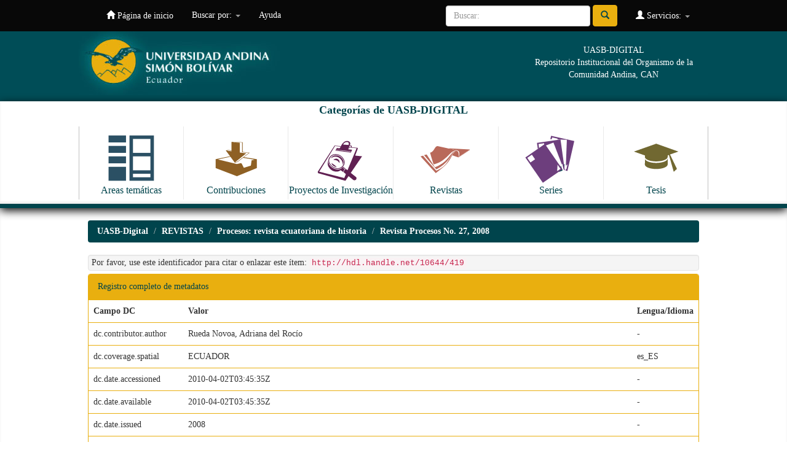

--- FILE ---
content_type: text/html;charset=UTF-8
request_url: https://repositorio.uasb.edu.ec/handle/10644/419?mode=full
body_size: 26565
content:


















<!DOCTYPE html>
<html>
    <head>
        <title>UASB-Digital: Aportes y nuevas pistas para entender el proceso de independencia ecuatoriana (Debate)</title>
        <meta http-equiv="Content-Type" content="text/html; charset=UTF-8" />
        <meta name="Generator" content="DSpace 6.2" />
        <meta name="viewport" content="width=device-width, initial-scale=1.0">
        <link rel="shortcut icon" href="/favicon.ico" type="image/x-icon"/>
        <link rel="stylesheet" href="/static/css/jquery-ui-1.10.3.custom/redmond/jquery-ui-1.10.3.custom.css" type="text/css" />
        <link rel="stylesheet" href="/static/css/bootstrap/bootstrap.min.css" type="text/css" />
        <link rel="stylesheet" href="/static/css/bootstrap/bootstrap-theme.min.css" type="text/css" />
        <link rel="stylesheet" href="/static/css/bootstrap/dspace-theme.css" type="text/css" />

        <link rel="search" type="application/opensearchdescription+xml" href="/open-search/description.xml" title="DSpace"/>


<link rel="schema.DCTERMS" href="http://purl.org/dc/terms/" />
<link rel="schema.DC" href="http://purl.org/dc/elements/1.1/" />
<meta name="DC.creator" content="Rueda Novoa, Adriana del Rocío" />
<meta name="DCTERMS.spatial" content="ECUADOR" xml:lang="es_ES" />
<meta name="DCTERMS.dateAccepted" content="2010-04-02T03:45:35Z" scheme="DCTERMS.W3CDTF" />
<meta name="DCTERMS.available" content="2010-04-02T03:45:35Z" scheme="DCTERMS.W3CDTF" />
<meta name="DCTERMS.issued" content="2008" scheme="DCTERMS.W3CDTF" />
<meta name="DCTERMS.bibliographicCitation" content="Rueda Novoa, Rocío. &quot;Aportes y nuevas pistas para entender el proceso de independencia ecuatoriana&quot;. Procesos: revista ecuatoriana de historia. 27 (I Semestre, 2008): 143-146." xml:lang="es_ES" />
<meta name="DC.identifier" content="1390-0099" />
<meta name="DC.identifier" content="http://hdl.handle.net/10644/419" scheme="DCTERMS.URI" />
<meta name="DC.description" content="Comentarios a Jaime Rodríguez, La revolución política durante la época de la Independencia. El Reino de Quito, 1808-1822, Quito, Universidad Andina Simón Bolívar (UASB-E)/Corporación Editora Nacional (CEN), 2006." xml:lang="es_ES" />
<meta name="DC.language" content="spa" xml:lang="es_ES" scheme="DCTERMS.RFC1766" />
<meta name="DC.publisher" content="Quito: Universidad Andina Simón Bolívar, Corporación Editora Nacional, Taller de Estudios Históricos" xml:lang="es_ES" />
<meta name="DC.relation" content="Procesos: revista ecuatoriana de historia. No. 27" />
<meta name="DC.rights" content="openAccess" xml:lang="es_ES" />
<meta name="DC.rights" content="http://creativecommons.org/licenses/by-nc-sa/3.0/ec/" xml:lang="es_ES" scheme="DCTERMS.URI" />
<meta name="DC.subject" content="RESEÑAS DE LIBROS" xml:lang="en-ES" />
<meta name="DC.subject" content="INDEPENDENCIA" xml:lang="es_ES" />
<meta name="DC.subject" content="BOOKS - REVIEWS" xml:lang="en_US" />
<meta name="DC.subject" content="INDEPENDENCE" xml:lang="en_US" />
<meta name="DC.title" content="Aportes y nuevas pistas para entender el proceso de independencia ecuatoriana (Debate)" xml:lang="es_ES" />
<meta name="DCTERMS.alternative" content="Contributions and new perspectives for understanding the process of Ecuadorian Independence" xml:lang="en_US" />
<meta name="DC.type" content="article" xml:lang="es_ES" />

<meta name="citation_keywords" content="RESEÑAS DE LIBROS; INDEPENDENCIA; BOOKS - REVIEWS; INDEPENDENCE; article" />
<meta name="citation_title" content="Aportes y nuevas pistas para entender el proceso de independencia ecuatoriana (Debate)" />
<meta name="citation_issn" content="1390-0099" />
<meta name="citation_publisher" content="Quito: Universidad Andina Simón Bolívar, Corporación Editora Nacional, Taller de Estudios Históricos" />
<meta name="citation_language" content="spa" />
<meta name="citation_author" content="Rueda Novoa, Adriana del Rocío" />
<meta name="citation_pdf_url" content="http://repositorio.uasb.edu.ec/bitstream/10644/419/1/RP27-Rueda-Aportes%20y%20nuevas%20pistas.pdf" />
<meta name="citation_date" content="2008" />
<meta name="citation_abstract_html_url" content="http://repositorio.uasb.edu.ec/handle/10644/419" />


        
        <script type='text/javascript' src="/static/js/jquery/jquery-1.10.2.min.js"></script>
        <script type='text/javascript' src='/static/js/jquery/jquery-ui-1.10.3.custom.min.js'></script>
        <script type='text/javascript' src='/static/js/bootstrap/bootstrap.min.js'></script>
        <script type='text/javascript' src='/static/js/holder.js'></script>
        <script type="text/javascript" src="/utils.js"></script>
        <script type="text/javascript" src="/static/js/choice-support.js"> </script>
        


    
    


    
    

<!-- HTML5 shim and Respond.js IE8 support of HTML5 elements and media queries -->
<!--[if lt IE 9]>
  <script src="/static/js/html5shiv.js"></script>
  <script src="/static/js/respond.min.js"></script>
<![endif]-->
    </head>

    
    
    <body class="undernavigation">
<a class="sr-only" href="#content">Skip navigation</a>
<header class="navbar navbar-inverse navbar-fixed-top">    
    
            <div class="container">
                

























       <div class="navbar-header">
         <button type="button" class="navbar-toggle" data-toggle="collapse" data-target=".navbar-collapse">
           <span class="icon-bar"></span>
           <span class="icon-bar"></span>
           <span class="icon-bar"></span>
         </button>
         <a class="navbar-brand" href="/"><img height="25" src="/image/dspace-logo-only.png" alt="DSpace logo" /></a>
       </div>
       <nav class="collapse navbar-collapse bs-navbar-collapse" role="navigation">
         <ul class="nav navbar-nav">
           <li class=""><a href="/"><span class="glyphicon glyphicon-home"></span> Página de inicio </a></li>
                
           <li class="dropdown">
             <a href="#" class="dropdown-toggle" data-toggle="dropdown">Buscar por: <b class="caret"></b></a>
             <ul class="dropdown-menu">
               <li><a href="/community-list">Categorias de<br/> UASB-Digital</a></li>
				<li class="divider"></li>
        <li class="dropdown-header">Browse Items by:</li>
				
				
				
				      			<li><a href="/browse?type=dateissued">Fecha Publicación</a></li>
					
				      			<li><a href="/browse?type=author">Autor</a></li>
					
				      			<li><a href="/browse?type=title">Título</a></li>
					
				      			<li><a href="/browse?type=subject">Materia</a></li>
					
				      			<li><a href="/browse?type=identifier">Código</a></li>
					
				    
				

            </ul>
          </li>
          <li class=""><script type="text/javascript">
<!-- Javascript starts here
document.write('<a href="#" onClick="var popupwin = window.open(\'/help/index.html\',\'dspacepopup\',\'height=600,width=550,resizable,scrollbars\');popupwin.focus();return false;">Ayuda <\/a>');
// -->
</script><noscript><a href="/help/index.html" target="dspacepopup">Ayuda </a></noscript></li>
       </ul>

 
 
       <div class="nav navbar-nav navbar-right">
		<ul class="nav navbar-nav navbar-right">
         <li class="dropdown">
         
             <a href="#" class="dropdown-toggle" data-toggle="dropdown"><span class="glyphicon glyphicon-user"></span> Servicios:  <b class="caret"></b></a>
	             
             <ul class="dropdown-menu">
               <li><a href="/mydspace">Ingresar</a></li>
               <li><a href="/subscribe">Recibir Alertas</a></li>
               <li><a href="/profile">Editar mi perfil </a></li>

		
             </ul>
           </li>
          </ul>
          
	
	<form method="get" action="/simple-search" class="navbar-form navbar-right">
	    <div class="form-group">
          <input type="text" class="form-control" placeholder="Buscar: " name="query" id="tequery" size="25"/>
        </div>
        <button type="submit" class="btn btn-primary"><span class="glyphicon glyphicon-search"></span></button>

	</form></div>
    </nav>

            </div>


  
<div id="myHeader" class="myclearfix">
	<div id="myHeaderBox">
    	<div id="headerLogo"><a href="http://www.uasb.edu.ec" target="_blank"><img src="/image/encabezado3.jpg" alt=""></a></div>
    	<div id="tagline">UASB-DIGITAL<br>Repositorio Institucional del Organismo de la Comunidad Andina, CAN</div>
    </div>
    <div id="bigBtns">
    	<div id="myHeaderBox">
    <h4>Categorías de UASB-DIGITAL</h4>
      <ul>
          <li><a class="clearfix" href="http://repositorio.uasb.edu.ec/simple-search?location=10644%2F119&query=&rpp=10&sort_by=score&order=desc"><img src="/image/icon-areas.svg" alt=""><span>Areas temáticas</span></a></li>
          <li><a class="clearfix" href="http://repositorio.uasb.edu.ec/simple-search?location=10644%2F131&query=&rpp=10&sort_by=score&order=desc"><img src="/image/icon-contribuciones.svg" alt=""><span>Contribuciones</span></a></li>
          <li><a class="clearfix" href="http://repositorio.uasb.edu.ec/simple-search?location=10644%2F3672&query=&rpp=10&sort_by=score&order=desc"><img src="/image/icon-proyectos.svg" alt=""><span>Proyectos de Investigación</span></a></li>
          <li><a  class="clearfix"href="http://repositorio.uasb.edu.ec/simple-search?location=10644%2F132&query=&rpp=10&sort_by=score&order=desc"><img src="/image/icon-revistas.svg" alt=""><span>Revistas</span></a></li>
          <li><a class="clearfix" href="http://repositorio.uasb.edu.ec/simple-search?location=10644%2F1&query=&rpp=10&sort_by=score&order=desc"><img src="/image/icon-series.svg" alt=""><span>Series</span></a></li>
          <li><a class="clearfix" href="http://repositorio.uasb.edu.ec/simple-search?location=10644%2F84&query=&rpp=10&sort_by=score&order=desc"><img src="/image/icon-tesis.svg" alt=""><span>Tesis</span></a></li>
      </ul>
      </div>
      </div>
</div>
  
</header>

<main id="content" role="main">
<div class="container banner">

    </div>
</div>
<br/>
                

<div class="container">
    



  

<ol class="breadcrumb btn-success">

  <li><a href="/">UASB-Digital</a></li>

  <li><a href="/handle/10644/132">REVISTAS</a></li>

  <li><a href="/handle/10644/134">Procesos: revista ecuatoriana de historia</a></li>

  <li><a href="/handle/10644/158">Revista Procesos No. 27, 2008</a></li>

</ol>

</div>                



        
<div class="container">
	






































		
		
		
		

                
                <div class="well">Por favor, use este identificador para citar o enlazar este ítem: 
                <code>http://hdl.handle.net/10644/419</code></div>



    
    <div class="panel panel-info"><div class="panel-heading">Registro completo de metadatos </div>
<table class="panel-body table itemDisplayTable">
<tr><th id="s1" class="standard">Campo DC </th><th id="s2" class="standard">Valor </th><th id="s3" class="standard">Lengua/Idioma </th></tr>
<tr><td headers="s1" class="metadataFieldLabel">dc.contributor.author</td><td headers="s2" class="metadataFieldValue">Rueda&#x20;Novoa,&#x20;Adriana&#x20;del&#x20;Rocío</td><td headers="s3" class="metadataFieldValue">-</td></tr>
<tr><td headers="s1" class="metadataFieldLabel">dc.coverage.spatial</td><td headers="s2" class="metadataFieldValue">ECUADOR</td><td headers="s3" class="metadataFieldValue">es_ES</td></tr>
<tr><td headers="s1" class="metadataFieldLabel">dc.date.accessioned</td><td headers="s2" class="metadataFieldValue">2010-04-02T03:45:35Z</td><td headers="s3" class="metadataFieldValue">-</td></tr>
<tr><td headers="s1" class="metadataFieldLabel">dc.date.available</td><td headers="s2" class="metadataFieldValue">2010-04-02T03:45:35Z</td><td headers="s3" class="metadataFieldValue">-</td></tr>
<tr><td headers="s1" class="metadataFieldLabel">dc.date.issued</td><td headers="s2" class="metadataFieldValue">2008</td><td headers="s3" class="metadataFieldValue">-</td></tr>
<tr><td headers="s1" class="metadataFieldLabel">dc.identifier.citation</td><td headers="s2" class="metadataFieldValue">Rueda&#x20;Novoa,&#x20;Rocío.&#x20;&quot;Aportes&#x20;y&#x20;nuevas&#x20;pistas&#x20;para&#x20;entender&#x20;el&#x20;proceso&#x20;de&#x20;independencia&#x20;ecuatoriana&quot;.&#x20;Procesos:&#x20;revista&#x20;ecuatoriana&#x20;de&#x20;historia.&#x20;27&#x20;(I&#x20;Semestre,&#x20;2008):&#x20;143-146.</td><td headers="s3" class="metadataFieldValue">es_ES</td></tr>
<tr><td headers="s1" class="metadataFieldLabel">dc.identifier.issn</td><td headers="s2" class="metadataFieldValue">1390-0099</td><td headers="s3" class="metadataFieldValue">-</td></tr>
<tr><td headers="s1" class="metadataFieldLabel">dc.identifier.uri</td><td headers="s2" class="metadataFieldValue">http:&#x2F;&#x2F;hdl.handle.net&#x2F;10644&#x2F;419</td><td headers="s3" class="metadataFieldValue">-</td></tr>
<tr><td headers="s1" class="metadataFieldLabel">dc.description</td><td headers="s2" class="metadataFieldValue">Comentarios&#x20;a&#x20;Jaime&#x20;Rodríguez,&#x20;La&#x20;revolución&#x20;política&#x20;durante&#x20;la&#x20;época&#x20;de&#x20;la&#x20;Independencia.&#x20;El&#x20;Reino&#x20;de&#x20;Quito,&#x20;1808-1822,&#x20;Quito,&#x20;Universidad&#x20;Andina&#x20;Simón&#x20;Bolívar&#x20;(UASB-E)&#x2F;Corporación&#x20;Editora&#x20;Nacional&#x20;(CEN),&#x20;2006.</td><td headers="s3" class="metadataFieldValue">es_ES</td></tr>
<tr><td headers="s1" class="metadataFieldLabel">dc.language.iso</td><td headers="s2" class="metadataFieldValue">spa</td><td headers="s3" class="metadataFieldValue">es_ES</td></tr>
<tr><td headers="s1" class="metadataFieldLabel">dc.publisher</td><td headers="s2" class="metadataFieldValue">Quito:&#x20;Universidad&#x20;Andina&#x20;Simón&#x20;Bolívar,&#x20;Corporación&#x20;Editora&#x20;Nacional,&#x20;Taller&#x20;de&#x20;Estudios&#x20;Históricos</td><td headers="s3" class="metadataFieldValue">es_ES</td></tr>
<tr><td headers="s1" class="metadataFieldLabel">dc.relation.ispartofseries</td><td headers="s2" class="metadataFieldValue">Procesos:&#x20;revista&#x20;ecuatoriana&#x20;de&#x20;historia.&#x20;No.&#x20;27</td><td headers="s3" class="metadataFieldValue">-</td></tr>
<tr><td headers="s1" class="metadataFieldLabel">dc.rights</td><td headers="s2" class="metadataFieldValue">openAccess</td><td headers="s3" class="metadataFieldValue">es_ES</td></tr>
<tr><td headers="s1" class="metadataFieldLabel">dc.rights.uri</td><td headers="s2" class="metadataFieldValue">http:&#x2F;&#x2F;creativecommons.org&#x2F;licenses&#x2F;by-nc-sa&#x2F;3.0&#x2F;ec&#x2F;</td><td headers="s3" class="metadataFieldValue">es_ES</td></tr>
<tr><td headers="s1" class="metadataFieldLabel">dc.subject</td><td headers="s2" class="metadataFieldValue">RESEÑAS&#x20;DE&#x20;LIBROS</td><td headers="s3" class="metadataFieldValue">en-ES</td></tr>
<tr><td headers="s1" class="metadataFieldLabel">dc.subject</td><td headers="s2" class="metadataFieldValue">INDEPENDENCIA</td><td headers="s3" class="metadataFieldValue">es_ES</td></tr>
<tr><td headers="s1" class="metadataFieldLabel">dc.subject</td><td headers="s2" class="metadataFieldValue">BOOKS&#x20;-&#x20;REVIEWS</td><td headers="s3" class="metadataFieldValue">en_US</td></tr>
<tr><td headers="s1" class="metadataFieldLabel">dc.subject</td><td headers="s2" class="metadataFieldValue">INDEPENDENCE</td><td headers="s3" class="metadataFieldValue">en_US</td></tr>
<tr><td headers="s1" class="metadataFieldLabel">dc.title</td><td headers="s2" class="metadataFieldValue">Aportes&#x20;y&#x20;nuevas&#x20;pistas&#x20;para&#x20;entender&#x20;el&#x20;proceso&#x20;de&#x20;independencia&#x20;ecuatoriana&#x20;(Debate)</td><td headers="s3" class="metadataFieldValue">es_ES</td></tr>
<tr><td headers="s1" class="metadataFieldLabel">dc.title.alternative</td><td headers="s2" class="metadataFieldValue">Contributions&#x20;and&#x20;new&#x20;perspectives&#x20;for&#x20;understanding&#x20;the&#x20;process&#x20;of&#x20;Ecuadorian&#x20;Independence</td><td headers="s3" class="metadataFieldValue">en_US</td></tr>
<tr><td headers="s1" class="metadataFieldLabel">dc.type</td><td headers="s2" class="metadataFieldValue">article</td><td headers="s3" class="metadataFieldValue">es_ES</td></tr>
<tr><td headers="s1" class="metadataFieldLabel">dc.tipo.spa</td><td headers="s2" class="metadataFieldValue">Artículo</td><td headers="s3" class="metadataFieldValue">es_ES</td></tr>
<tr><td class="metadataFieldLabel">Aparece en las colecciones: </td><td class="metadataFieldValue"colspan="2"><a href="/handle/10644/158">Revista Procesos No. 27, 2008</a><br/></td></tr>
</table></div><br/>
<div class="panel panel-info"><div class="panel-heading">Archivos en este ítem: </div>
<table class="table panel-body"><tr><th id="t1" class="standard">Archivo </th>
<th id="t2" class="standard">Descripción </th>
<th id="t3" class="standard">Tamaño </th><th id="t4" class="standard">Formato </th><th>&nbsp;</th></tr>
<tr><td headers="t1" class="standard break-all"><a target="_blank" href="/bitstream/10644/419/1/RP27-Rueda-Aportes%20y%20nuevas%20pistas.pdf">RP27-Rueda-Aportes y nuevas pistas.pdf</a></td><td headers="t2" class="standard break-all"></td><td headers="t3" class="standard">341,74 kB</td><td headers="t4" class="standard">Adobe PDF</td><td class="standard" align="center"><a target="_blank" href="/bitstream/10644/419/1/RP27-Rueda-Aportes%20y%20nuevas%20pistas.pdf"><img src="/retrieve/ed31b9c7-8248-46b6-ba99-449768a647d0/RP27-Rueda-Aportes%20y%20nuevas%20pistas.pdf.jpg" alt="Thumbnail " /></a><br /><a class="btn btn-primary" target="_blank" href="/bitstream/10644/419/1/RP27-Rueda-Aportes%20y%20nuevas%20pistas.pdf">Visualizar/Abrir </a></td></tr></table>
</div>

<div class="container row">


    <a class="btn btn-default" href="/handle/10644/419?mode=simple">
        Muestra el registro sencillo del ítem 
    </a>


    <a class="statisticsLink  btn btn-primary" href="/handle/10644/419/statistics"><span class="glyphicon glyphicon-stats"></span></a>

    

</div>
<br/>
    

<br/>
    

    <p class="submitFormHelp alert alert-info">Este ítem está sujeto a una licencia <a href="http://creativecommons.org/licenses/by-nc-sa/3.0/ec/">Licencia Creative Commons </a>
    <a href="http://creativecommons.org/licenses/by-nc-sa/3.0/ec/"><img src="/image/cc-somerights.gif" border="0" alt="Creative Commons" style="margin-top: -5px;" class="pull-right"/></a>
    </p>
    <!--
    
    -->
    












            

</div>

<div id="pre-myFooter">
 <hr>
 	<div id="myFooterBox">
    La Universidad Andina Simón Bolivar es un centro académico de postgrados, abierto a la cooperación internacional. Creada por el Parlamento Andino, forma parte del Sistema Andino de Integración.
Eje fundamental de su trabajo es la reflexión sobre América Andina, su cultura, su desarrollo científico y tecnológico, su proceso de integración. Uno de sus objetivos básicos es estudiar el papel de la Comunidad Andina en América Latina y el mundo.<br /><br />
<a href="http://www.comunidadandina.org/" target="_blank"><img src="/image/can.jpg" /></a>
    </div>
    </div>

</main>
            
             <footer class="navbar navbar-inverse navbar-bottom">
             <div id="designedby" class="container text-muted">
             
                                </div>

    
<div id="myFooter">
	<div id="myFooterBox">
		<div class="colFooter">
			<ul>
            	<li class="labelFooter">Areas académicas</li>
				<li class="item"><a href="http://www.uasb.edu.ec/web/area-de-comunicacion" target="_blank">Comunicación</a></li>
				<li class="item"><a href="http://www.uasb.edu.ec/web/area-de-derecho" target="_blank">Derecho</a></li>
                <li class="item"><a href="http://www.uasb.edu.ec/web/area-de-educacion" target="_blank">Educación</a></li>
				<li class="item"><a href="http://www.uasb.edu.ec/web/area-de-estudios-sociales-y-globales" target="_blank">Estudios Sociales y Globales</a></li>
				<li class="item"><a href="http://www.uasb.edu.ec/web/area-de-gestion" target="_blank">Gestión</a></li>
				<li class="item"><a href="http://www.uasb.edu.ec/web/area-de-historia" target="_blank">Historia</a></li>
                <li class="item"><a href="http://www.uasb.edu.ec/web/area-de-letras" target="_blank">Letras y Estudios Culturales</a></li>
                <li class="item"><a href="http://www.uasb.edu.ec/web/area-de-salud" target="_blank">Salud</a></li>
			</ul>
			<ul>
				<li class="labelFooter">Vinculación con la colectividad</li>
                <li class="item"><a href="http://www.uasb.edu.ec/vinculacion-con-la-colectividad" target="_blank">Presentación</a></li>
             </ul>    
		</div>
		<div class="colFooter">
			<ul>
            	<li class="labelFooter">Biblioteca</li>
				<li class="item"><a href="http://www.uasb.edu.ec/biblioteca" target="_blank">Información General</a></li>
				<li class="item"><a href="http://biblioteca.uasb.edu.ec/catalogo/default.php" target="_blank">Catálogo en línea</a></li>
				<li class="item"><a href="http://repositorio.uasb.edu.ec/" target="_blank">Repositorio</a></li>
				<li class="item"><a href="http://www.uasb.edu.ec/bases-de-datos" target="_blank">Bases de datos</a></li>
			</ul>
			<ul>
              	<li class="labelFooter">Revistas académicas</li>
				<li class="item"><a href="http://www.uasb.edu.ec/listado-publicacion?tipo_publicacion_grupo_id=4" target="_blank">Procesos</a></li>
				<li class="item"><a href="http://www.uasb.edu.ec/listado-publicacion?tipo_publicacion_grupo_id=2" target="_blank">Kipus</a></li>
				<li class="item"><a href="http://www.uasb.edu.ec/listado-publicacion?tipo_publicacion_grupo_id=3" target="_blank">Foro</a></li>
				<li class="item"><a href="http://www.uasb.edu.ec/listado-publicacion?tipo_publicacion_grupo_id=21" target="_blank">Comentario Internacional</a></li>
			</ul>        
			<ul>
				<li class="labelFooter">Servicios de información</li>
                <li><a href="http://www.uasb.edu.ec/web/spondylus/inicio" target="_blank">Spondylus</a></li>
				<li><a href="http://www.uasb.edu.ec/sala-de-prensa" target="_blank">Sala de prensa</a></li>
			</ul>     
		</div>
		<div class="colFooter">      
			<ul>
              	<li class="labelFooter">Observatorios</li>
				<li class="item"><a href="http://portal.uasb.edu.ec/contenido_centro_programa.php?cd_centro=15" target="_blank">Observatorio de la PyME</a></li>
				<li class="item"><a href="http://saludyambiente.uasb.edu.ec/" target="_blank">Observatorio en Salud y Ambiente</a></li>
				<li class="item"><a href="http://www.campusvirtual.uasb.edu.ec/uisa/" target="_blank">Unidad de Información Socio Ambiental</a></li>
				<li class="item"><a href="http://www.uasb.edu.ec/web/observatorio-de-justicia-constitucional-del-ecuador" target="_blank">Observatorio de Justicia Constitucional</a></li>
			</ul>
			<ul>
        		<li class="labelFooter">Cátedras</li>            
				<li class="item"><a href="http://www.uasb.edu.ec/web/catedra-brasil-comunidad-andina" target="_blank">Brasil - Comunidad Andina</a></li>
				<li class="item"><a href="http://www.uasb.edu.ec/web/catedra-de-estudios-afro-andinos" target="_blank">Estudios Afro Andinos</a></li>
				<li class="item"><a href="http://www.uasb.edu.ec/web/catedra-pueblos-indigenas-de-america-latina" target="_blank">Cátedra de Pueblos Indígenas de América Latina</a></li>
				<li class="item"><a href="http://www.uasb.edu.ec/web/catedra-integracion" target="_blank">Integración</a></li>
			</ul>    
		</div>
		<div class="colFooter">        
			<ul>
            	<li class="labelFooter">Centros y programas</li>
				<li class="item"><a href="http://portal.uasb.edu.ec/padh.php" target="_blank">Programa Andino de Derechos Humanos</a></li>
				<li class="item"><a href="http://www.uasb.edu.ec/contenido?centro-andino-de-estudios-internacionales" target="_blank">Centro Andino de Estudios Internacionales</a></li>
			</ul>        
			<ul>
              	<li class="labelFooter">Campus</li>
				<li class="item"><a href="http://www.uasb.edu.ec/campus" target="_blank">Información general</a></li>
				<li class="item"><a href="http://www.uasb.edu.ec/residencia" target="_blank">Residencia</a></li>
                <li class="item"><a href="http://www.uasb.edu.ec/contenido?direccion-de-informatica-y-tecnologia" target="_blank">Soporte tecnológico</a></li>
                <li class="item"><a href="http://www.uasb.edu.ec/patrimonio-artistico" target="_blank">Patrimonio artístico</a></li>
			</ul>
			<ul>
            	<li class="labelFooter">Campus</li>
				<li><a href="http://www.uasb.edu.ec/memorias" target="_blank">Congresos y seminarios</a></li>
			</ul>      
		</div>
	</div>
    <div id="footerBtns">
    <ul>
    	<li><a href="http://www.uasb.edu.ec/quito" target="_blank">Quito</a></li>
    	<li><a href="http://www.uasb.edu.ec/directorio" target="_blank">Directorio</a></li>
    	<li><a href="http://www.uasb.edu.ec/suscripcion" target="_blank">Suscripciones</a></li>
    	<li><a href="http://www.uasb.edu.ec/contactenos" target="_blank">Contáctenos</a></li>
    	<li><a href="http://www.uasb.edu.ec/mapa-del-sitio" target="_blank">Mapa del sitio</a></li>
        <li><a href="https://correo.uasb.edu.ec/owa" target="_blank">Consulte su correo</a></li>
        </ul>
    </div>
    <div id="footerAddress">
      <div id="myFooterBox">
      	<div class="singleCol"><a href="http://www.uasb.edu.ec/contenido?universidad-andina-obtuvo-acreditacion-internacional" target="_blank"><img src="/image/acreditacion_internacional2010.png" /></a></div>
          <div class="singleCol"><a href="http://www.uasb.edu.ec/contenido?acreditacion-de-la-universidad-andina-simon-bolivar-sede-ecuador" target="_blank"><img src="/image/acreditacion_ceaaces2014.png" /></a></div>
      	<div class="doubleCol">
UNIVERSIDAD ANDINA SIMÓN BOLÍVAR, Sede Ecuador<br />
Toledo N22-80 (Plaza Brasilia) • Apartado Postal: 17-12-569 • Quito, Ecuador<br />
Teléfonos: (593 2) 322 8085, 299 3600 • Fax: (593 2) 322 8426
</div>
      </div>
    </div>
</div>

           
			</div>

<script>
  (function(i,s,o,g,r,a,m){i['GoogleAnalyticsObject']=r;i[r]=i[r]||function(){
  (i[r].q=i[r].q||[]).push(arguments)},i[r].l=1*new Date();a=s.createElement(o),
  m=s.getElementsByTagName(o)[0];a.async=1;a.src=g;m.parentNode.insertBefore(a,m)
  })(window,document,'script','//www.google-analytics.com/analytics.js','ga');

  ga('create', 'UA-37933547-2', 'auto');
  ga('send', 'pageview');

</script>
    </footer>
    </body>
</html>


--- FILE ---
content_type: image/svg+xml
request_url: https://repositorio.uasb.edu.ec/image/icon-areas.svg
body_size: 991
content:
<?xml version="1.0" encoding="utf-8"?>
<!-- Generator: Adobe Illustrator 16.0.0, SVG Export Plug-In . SVG Version: 6.00 Build 0)  -->
<!DOCTYPE svg PUBLIC "-//W3C//DTD SVG 1.1//EN" "http://www.w3.org/Graphics/SVG/1.1/DTD/svg11.dtd">
<svg version="1.1" id="Capa_1" xmlns="http://www.w3.org/2000/svg" xmlns:xlink="http://www.w3.org/1999/xlink" x="0px" y="0px"
	 width="14.804px" height="14.804px" viewBox="0 0 14.804 14.804" enable-background="new 0 0 14.804 14.804" xml:space="preserve">
<rect x="6.804" y="1" fill="#2B5064" width="7" height="13"/>
<rect x="0.804" y="1" fill="#2B5064" width="5" height="2"/>
<rect x="0.804" y="4" fill="#2B5064" width="5" height="2"/>
<rect x="0.804" y="7" fill="#2B5064" width="5" height="2"/>
<rect x="7.804" y="7" fill="#FFFFFF" width="5" height="4"/>
<rect x="7.804" y="12" fill="#FFFFFF" width="5" height="1"/>
<rect x="7.804" y="2" fill="#FFFFFF" width="5" height="4"/>
<rect x="0.804" y="10" fill="#2B5064" width="5" height="4"/>
</svg>
